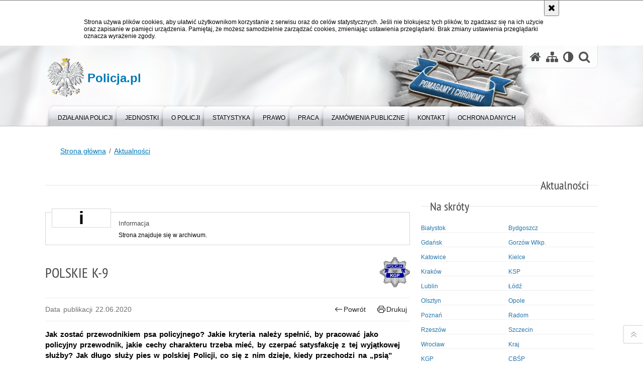

--- FILE ---
content_type: text/html; charset=UTF-8
request_url: https://policja.pl/pol/aktualnosci/190200,Polskie-K-9.html?sid=243263d83b8b7bc07f6cb8d07740ec9b
body_size: 14008
content:
<!doctype html>
<html lang="pl" data-page-type="">
  <head>
    <title>Polskie K-9 - Policja.pl - Portal polskiej Policji</title> 
    <meta charset="UTF-8"/>
        <meta name="description" content="Polskie K-9 - Aktualności -  Jak zostać przewodnikiem psa policyjnego? Jakie kryteria należy spełnić, by pracować jako policyjny przewodnik, jakie cechy charakteru trzeba mieć, by czerpać satysfakcję z tej wyjątkowej służby? Jak długo służy pies w polskiej Policji, co się z nim dzieje, kiedy przechodzi na „psią” emeryturę? Na te - i inne - pytania znajdziesz odpowiedź, oglądając materiał, który polska Policja przygotowała wspólnie z kanałem HISTORY. Pierwszy odcinek „Jak zostać przewodnikiem psa policyjnego” już dziś, 22 czerwca na profilach Facebook, Instagram, YouTube polskiej Policji i kanału HISTORY!"/>
            <meta name="keywords" content="policja, komenda główna policji, portal policji, wiadomości z policji"/>
        <meta name="robots" content="Index, Follow"/>
    <meta name="author" content="Polska Policja"/>
    <meta name="viewport" content="width=device-width, height=device-height, initial-scale=1.0" />
    <meta name="deklaracja-dostępności" content="https://policja.pl/pol/deklaracja-dostepnosci" />
    <meta property="og:site_name" content="Policja.pl" />
    <meta property="og:title" content="Polskie K-9" />
    <meta property="og:description" content="Jak zostać przewodnikiem psa policyjnego? Jakie kryteria należy spełnić, by pracować jako policyjny przewodnik, jakie cechy charakteru trzeba mieć, by czerpać satysfakcję z tej wyjątkowej służby? Jak długo służy pies w polskiej Policji, co się z nim dzieje, kiedy przechodzi na „psią” emeryturę? Na te - i inne - pytania znajdziesz odpowiedź, oglądając materiał, który polska Policja przygotowała wspólnie z kanałem HISTORY. Pierwszy odcinek „Jak zostać przewodnikiem psa policyjnego” już dziś, 22 czerwca na profilach Facebook, Instagram, YouTube polskiej Policji i kanału HISTORY!" />
    <meta property="og:type" content="article" />
    <meta property="og:image" content="https://policja.pl/dokumenty/zalaczniki/1/oryginal/1-344235.jpg" />
    <meta name="certumid" content="14873a7305035d"/>
    <meta name="google-site-verification" content="zjQ7Q8i1Fb06QOutZaE93qSYJVsx6x_lM-dQDLbC-1U" />
    <meta name="msvalidate.01" content="48739066222D6AFF216B6E9C84970B5B" />
        <link rel="alternate" type="application/rss+xml" title="Aktualności" href="/dokumenty/rss/1-rss-1.rss" />
    
    <link rel="shortcut icon" href="https://policja.pl/favicon.ico" />
    
    <link href="/img/forum/forum.css" type="text/css" rel="stylesheet" />
    <link href="/webfonts/awesome-4.7/css/font-awesome.min.css" type="text/css" rel="stylesheet" />
        <link href="/script/baguetteBox/baguetteBox.min.css" type="text/css" rel="stylesheet" />
    <link href="/script/mootools/vlaCalendar/styles/vlaCal-v2.11.css" type="text/css" media="screen" rel="stylesheet" />
    <link href="/script/mootools/galeria/media2015.css" type="text/css" rel="stylesheet" />
    
    <link href="/dokumenty/szablony/dynamic/1/1-35672.css?1766749206" type="text/css" rel="stylesheet" />
    <link href="/dokumenty/szablonyimg/1-ue_logo.css" type="text/css" rel="stylesheet" />
                <link href="/script/video/video-js/stable/video-js.min.css" rel="stylesheet" type="text/css" />
    
                                    <script src="/script/video/video-js/stable/video.min.js"></script>
<script src="/script/video/video-js/stable/lang/pl.js"></script>
<script src="/script/lite-youtube/lite-youtube.js" type="module"></script>    
                                <!-- <script src="/script/mootools/contentslider/sl-slider.min.js"></script> -->
            <script src="/dokumenty/szablony/dynamic/1/1-35671.js?v=0.430"></script>
    <script>
		window.addEvent('domready', function() { 
      		Ellipsis({
          		class: '.flexible strong',
          		lines: 2
        	});
      		if ($('tab_panel')) {
      			var tabPane = new TabPane('tab_panel');
      		};
      		var mooDropMenu = new dropMenu($('navmenu'));
      		if (document.URL.indexOf("141706,") != -1 || document.URL.indexOf("141704,") != -1) {
      			$$('h1#header-logo').addClass('ue_logo'); 
      		};

		});
	</script>
            <script>
    if(/MSIE \d|Trident.*rv:/.test(navigator.userAgent)) {
      var script = document.createElement('script');
      script.src = '/script/svgxuse/svgxuse.js';
      document.write(script.outerHTML);
      }
    </script>
    
    	
  </head>
  <body class="bg">
    
    
    
    <div id="menu-scroll"></div>
    
    <!-- WCAG opcje -->
    <ul class="nav">
      <li><a href="#menu">Przejdź do menu głównego</a></li>
      <li><a href="#wtxt">Przejdź do treści</a></li>
      <li><a href="#search" id="szukaj-button-wai" aria-controls="search">Przejdź do wyszukiwarki</a></li>
      <li><a href="/pol/mapa">Mapa strony</a></li>
    </ul>
    <!-- .WCAG opcje -->
  
    
    <div id="page">
      
      <!-- header -->
      <div id="header-wrapper">
        <header>
          <div class="inside">
            <h1 id="header-logo"><a href="/" title="Strona główna"><span></span><strong><span class="hide">Polskie K-9 - Aktualności - </span>Policja.pl</strong></a></h1>
            <!-- header opcje -->
            <div id="header-options">
              <ul>
                <li><a href="https://policja.pl" aria-label="Strona główna serwisu Policja.pl"><i class="fa fa-home"></i></a></li>
                <li><a href="/pol/mapa" aria-label="Mapa serwisu"><i class="fa fa-sitemap"></i></a></li>
                <li><a href="/pol/wai" aria-label="Wersja tekstowa"><i class="fa fa-adjust"></i></a></li>
                <!-- <li><a href="http://bip.kgp.policja.gov.pl/kgp/jezyk-migowy/23442,dok.html" aria-label="Informacje o alternatywnych metodach komunikowania się - język migowy"><i class="fa fa-deaf" aria-hidden="true"></i></a></li>
                <li><a href="https://info.policja.pl/ine/" title="O polskiej Policji - wersja angielska"><span class="flag-icon flag-icon-gb flag-icon-squared"></span></a></li> -->
                <li class="szukaj-buttton-init"><a href="#search" id="szukaj-button" aria-controls="search" aria-expanded="false"><i class="fa fa-search"></i><span class="sr-only">Otwórz wyszukiwarkę</span></a></li>
              </ul>
              
              <nav id="mobileMenu">
                <a href="#" id="mobileMenuBtn" role="button" aria-controls="menu" aria-expanded="false">
                  <span class="sr-only">Menu</span><i class="fa fa-reorder"></i>
                </a>
              </nav>
              
            </div>
            <!-- header opcje. -->
            
            <!-- search -->
            <div id="search" class="search" tabindex="-1" aria-activedescendant="search-header">
              <div class="search__row">
                <div class="search_col">
                  <h2 class="search__header">Wyszukiwarka</h2>
                  <button id="szukaj-button-close" class="search__delete_btn">
                    <i class="fa fa-times-circle-o"></i>
                    <span class="sr-only">Zamknij wyszukiwarkę</span>
                  </button>
                </div>
              </div>
              <div class="search__row">
                <div class="search_col">
                  <form action="/pol/szukaj" method="post" class="search__form">
                    <div class="search__fieldset">
                      <label for="szukajg" class="sr-only">szukaj</label>
                      <input type="text" id="szukajg" class="search__input" name="szukaj" placeholder="wpisz szukaną frazę" value="" />
                      <button type="submit" class="search__btn">
                        <span class="sr-only">Szukaj</span><i class="fa fa-search"></i>
                      </button>
                    </div>
                    <div class="clear"></div>
                    <div>
                      <p><a href="/pol/szukaj">Wyszukiwarka zaawansowana</a></p>
                    </div>
                  </form>
                  
                </div>
              </div>
            </div>
            <!-- search. -->
            
          </div>
          <!-- menu -->
          <nav id="menu" aria-label="Menu główne">
            <div class="inside">
              
<ul id="navmenu" class="mainmenu">
			<li><a href="/pol/dzialania-policji" target="_top" ><strong><span>Działania Policji</span></strong></a>
        					<ul class="submenu">
							        <li><a href="/pol/aktualnosci" target="_top" >Aktualności </a>
        				</li>
			        <li><a href="/pol/aktualnosci/wiadomosci-z-wojewodzt" target="_top" >Aktualności z województw </a>
        				</li>
			        <li><a href="/pol/dzialania-policji/archiwum-x" target="_top" >Archiwum X <span class="strz"></span></a>
        					<ul class="submenu">
							        <li><a href="/pol/dzialania-policji/archiwum-x/aktualnosci" target="_top" >Aktualności </a>
        				</li>
			        <li><a href="/pol/dzialania-policji/archiwum-x/nasze-sprawy" target="_top" >Nasze sprawy </a>
        				</li>
			        <li><a href="/pol/dzialania-policji/archiwum-x/archiwa-x-w-kraju" target="_top" >Archiwa X w kraju </a>
        				</li>
				</ul>		
				</li>
			        <li><a href="https://hit.policja.gov.pl/" target="_top" >Historia i tradycja </a>
        				</li>
			        <li><a href="https://policja.pl/lotnictwo" target="_top" >Lotnictwo Policji </a>
        				</li>
			        <li><a href="https://poszukiwani.policja.pl" target="_blank" >Poszukiwani </a>
        				</li>
			        <li><a href="/pol/dzialania-policji/przyszlosc-a-ty" target="_top" >Przyszłość a Ty </a>
        				</li>
			        <li><a href="/pol/dzialania-policji/ruch" target="_top" >Ruch drogowy <span class="strz"></span></a>
        					<ul class="submenu">
							        <li><a href="https://dlakierowcow.policja.pl/dk/wydarzenia" target="_top" >Wydarzenia </a>
        				</li>
			        <li><a href="https://dlakierowcow.policja.pl/dk/statystyka" target="_top" >Statystyka </a>
        				</li>
			        <li><a href="https://dlakierowcow.policja.pl/dk/profilaktyka" target="_top" >Profilaktyka </a>
        				</li>
			        <li><a href="https://dlakierowcow.policja.pl/dk/speed" target="_top" >Speed </a>
        				</li>
			        <li><a href="https://dlakierowcow.policja.pl/dk/inne-dzialania" target="_top" >Inne działania </a>
        				</li>
				</ul>		
				</li>
			        <li><a href="https://zaginieni.policja.pl" target="_blank" >Zaginieni </a>
        				</li>
				</ul>		
				</li>
			<li><a href="/pol/jednos" target="_top" ><strong><span>Jednostki</span></strong></a>
        					<ul class="submenu">
							        <li><a href="https://cbsp.policja.pl" target="_top" >Centralne Biuro Śledcze Policji </a>
        				</li>
			        <li><a href="https://policja.pl/pol/boa" target="_top" >Centralny Pododdział Kontrterrorystyczny Policji &quot;BOA&quot; </a>
        				</li>
			        <li><a href="https://clkp.policja.pl" target="_blank" >Centralne Laboratorium Kryminalistyczne Policji </a>
        				</li>
			        <li><a href="https://cbzc.policja.gov.pl" target="_top" >Centralne Biuro Zwalczania Cyberprzestępczości </a>
        				</li>
			        <li><a href="https://podlaska.policja.gov.pl" target="_blank" >KWP w Białymstoku </a>
        				</li>
			        <li><a href="https://kujawsko-pomorska.policja.gov.pl" target="_blank" >KWP w Bydgoszczy </a>
        				</li>
			        <li><a href="https://pomorska.policja.gov.pl" target="_blank" >KWP w Gdańsku </a>
        				</li>
			        <li><a href="https://lubuska.policja.gov.pl" target="_blank" >KWP w Gorzowie Wlkp. </a>
        				</li>
			        <li><a href="https://slaska.policja.gov.pl" target="_blank" >KWP w Katowicach </a>
        				</li>
			        <li><a href="https://swietokrzyska.policja.gov.pl" target="_blank" >KWP w Kielcach </a>
        				</li>
			        <li><a href="https://malopolska.policja.gov.pl" target="_blank" >KWP w Krakowie </a>
        				</li>
			        <li><a href="https://lubelska.policja.gov.pl" target="_blank" >KWP w Lublinie </a>
        				</li>
			        <li><a href="https://lodzka.policja.gov.pl" target="_blank" >KWP w Łodzi </a>
        				</li>
			        <li><a href="https://warminsko-mazurska.policja.gov.pl" target="_blank" >KWP w Olsztynie </a>
        				</li>
			        <li><a href="https://opolska.policja.gov.pl" target="_blank" >KWP w Opolu </a>
        				</li>
			        <li><a href="https://wielkopolska.policja.gov.pl" target="_blank" >KWP w Poznaniu </a>
        				</li>
			        <li><a href="https://mazowiecka.policja.gov.pl" target="_blank" >KWP zs. w Radomiu </a>
        				</li>
			        <li><a href="https://podkarpacka.policja.gov.pl" target="_blank" >KWP w Rzeszowie </a>
        				</li>
			        <li><a href="https://zachodniopomorska.policja.gov.pl" target="_blank" >KWP w Szczecinie </a>
        				</li>
			        <li><a href="https://dolnoslaska.policja.gov.pl" target="_blank" >KWP we Wrocławiu </a>
        				</li>
			        <li><a href="https://ksp.policja.gov.pl" target="_blank" >Komenda Stołeczna Policji </a>
        				</li>
			        <li><a href="https://akademiapolicji.edu.pl/" target="_blank" >Akademia Policji w Szczytnie </a>
        				</li>
			        <li><a href="http://csp.edu.pl" target="_blank" >Centrum Szkolenia Policji w Legionowie </a>
        				</li>
			        <li><a href="https://sppila.policja.gov.pl" target="_blank" >Szkoła Policji w Pile </a>
        				</li>
			        <li><a href="https://spslupsk.policja.gov.pl" target="_blank" >Szkoła Policji w Słupsku </a>
        				</li>
			        <li><a href="https://spkatowice.policja.gov.pl" target="_blank" >Szkoła Policji w Katowicach </a>
        				</li>
			        <li><a href="https://policja.pl/pol/bswp" target="_top" >Biuro Spraw Wewnętrznych Policji </a>
        				</li>
				</ul>		
				</li>
			<li><a href="/pol/o-policji" target="_top" ><strong><span>O Policji</span></strong></a>
        					<ul class="submenu">
							        <li><a href="/pol/o-policji/kierownictwo" target="_top" >Kierownictwo <span class="strz"></span></a>
        					<ul class="submenu">
							        <li><a href="https://info.policja.pl/inf/kierownictwo/komendanci" target="_top" >Komendanci </a>
        				</li>
			        <li><a href="https://info.policja.pl/inf/kierownictwo/komendanci-glowni-poli" target="_top" >Komendanci Główni Policji od 1990 roku </a>
        				</li>
				</ul>		
				</li>
			        <li><a href="/pol/o-policji/komenda-glowna-policji" target="_top" >Komenda Główna Policji <span class="strz"></span></a>
        					<ul class="submenu">
							        <li><a href="https://info.policja.pl/inf/komenda-glowna-policji/struktura-kgp" target="_top" aria-label="Struktura organizacyjna Komendy Głównej Policji">Struktura KGP </a>
        				</li>
			        <li><a href="https://info.policja.pl/inf/komenda-glowna-policji/zakres-dzialania" target="_top" aria-label="Zakres działania Komendy Głównej Policji">Zakres działania </a>
        				</li>
			        <li><a href="https://info.policja.pl/inf/komenda-glowna-policji/dostepnosc-kgp" target="_top" >Dostępność KGP </a>
        				</li>
				</ul>		
				</li>
			        <li><a href="/pol/o-policji/organizacja" target="_top" >Organizacja <span class="strz"></span></a>
        					<ul class="submenu">
							        <li><a href="https://info.policja.pl/inf/organizacja/stopnie-policyjne" target="_top" >Stopnie policyjne </a>
        				</li>
			        <li><a href="https://info.policja.pl/inf/organizacja/budzet-policji" target="_top" >Budżet Policji </a>
        				</li>
			        <li><a href="https://info.policja.pl/inf/organizacja/zarobki-policjantow" target="_top" >Zarobki policjantów </a>
        				</li>
			        <li><a href="https://info.policja.pl/inf/organizacja/stan-zatrudnienia" target="_top" >Stan zatrudnienia </a>
        				</li>
			        <li><a href="https://info.policja.pl/inf/organizacja/integracja-logistyczna" target="_top" >Integracja logistyczna </a>
        				</li>
			        <li><a href="https://info.policja.pl/inf/organizacja/program-standaryzacji" target="_top" >Program Standaryzacji Komend i Komisariatów Policji </a>
        				</li>
			        <li><a href="https://info.policja.pl/inf/organizacja/duszpasterstwo-policji" target="_top" >Duszpasterstwo Policji Kościoła Rzymskokatolickiego </a>
        				</li>
			        <li><a href="https://info.policja.pl/inf/organizacja/prawoslawne-duszpasters" target="_top" >Prawosławne Duszpasterstwo Policji </a>
        				</li>
			        <li><a href="https://policja.pl/rownosc-plci" target="_top" >Równość płci w Policji </a>
        				</li>
				</ul>		
				</li>
			        <li><a href="https://info.policja.pl/inf/historia/policja-w-iii-rp" target="_top" >Policja w III RP </a>
        				</li>
			        <li><a href="/pol/o-policji/historia" target="_top" >Historia <span class="strz"></span></a>
        					<ul class="submenu">
							        <li><a href="https://panstwowa.policja.pl/" target="_top" >Policja Państwowa </a>
        				</li>
			        <li><a href="https://info.policja.pl/inf/historia/ksiega-pamieci" target="_top" >Księga pamięci </a>
        				</li>
				</ul>		
				</li>
			        <li><a href="https://info.policja.pl/inf/wyposazenie" target="_top" >Wyposażenie </a>
        				</li>
			        <li><a href="https://info.policja.pl/inf/wspolpraca-miedzynarod" target="_top" >Współpraca międzynarodowa </a>
        				</li>
			        <li><a href="https://info.policja.pl/ine/" target="_top" >About Polish Police </a>
        				</li>
			        <li><a href="/pol/orkiestra-reprezentacyjna" target="_top" >Orkiestra Reprezentacyjna Policji </a>
        				</li>
				</ul>		
				</li>
			<li><a href="/pol/statystyka" target="_top" ><strong><span>Statystyka</span></strong></a>
        					<ul class="submenu">
							        <li><a href="https://statystyka.policja.pl/st/informacje" target="_top" >Informacje </a>
        				</li>
			        <li><a href="https://statystyka.policja.pl/st/przestepstwa-ogolem" target="_top" >Przestępstwa ogółem </a>
        				</li>
			        <li><a href="https://statystyka.policja.pl/st/wybrane-statystyki" target="_top" >Wybrane statystyki </a>
        				</li>
			        <li><a href="https://statystyka.policja.pl/st/kodeks-karny" target="_top" >Kodeks karny </a>
        				</li>
			        <li><a href="https://statystyka.policja.pl/st/ruch-drogowy" target="_top" >Ruch drogowy </a>
        				</li>
			        <li><a href="https://statystyka.policja.pl/st/raporty/roczne-raporty-statyst" target="_top" >Roczne raporty statystyczne </a>
        				</li>
			        <li><a href="https://statystyka.policja.pl/st/opinia-publiczna" target="_top" >Opinia publiczna </a>
        				</li>
				</ul>		
				</li>
			<li><a href="/pol/prawo" target="_top" ><strong><span>Prawo</span></strong></a>
        					<ul class="submenu">
							        <li><a href="https://kgp.bip.policja.gov.pl/kgp/dziennik-urzedowy-kgp" target="_top" >Dziennik Urzędowy KGP </a>
        				</li>
			        <li><a href="https://prawo.policja.pl/pr/wyroki" target="_top" >Wyroki sądowe </a>
        				</li>
			        <li><a href="/pol/prawo/uzyskaj-patronat" target="_top" >Uzyskaj patronat </a>
        				</li>
				</ul>		
				</li>
			<li><a href="/pol/praca" target="_top" ><strong><span>Praca</span></strong></a>
        					<ul class="submenu">
							        <li><a href="https://praca.policja.pl/pwp/informacje" target="_top" >Informacje </a>
        				</li>
			        <li><a href="https://praca.policja.pl/pwp/ogloszenia" target="_top" >Ogłoszenia </a>
        				</li>
			        <li><a href="https://praca.policja.pl/pwp/wyniki-postepowania-w-kgp" target="_top" >Wyniki postępowania </a>
        				</li>
			        <li><a href="https://praca.policja.pl" target="_top" >Rekrutacja </a>
        				</li>
				</ul>		
				</li>
			<li><a href="/pol/zamowienia-publiczne" target="_top" ><strong><span>Zamówienia publiczne</span></strong></a>
        					<ul class="submenu">
							        <li><a href="https://przetargi.policja.pl/zp/postepowania-o-zamowie" target="_top" >Postępowania o zamówienia publ. </a>
        				</li>
			        <li><a href="https://przetargi.policja.pl/zp/postepowania-podprogowe" target="_top" >Postępowania podprogowe </a>
        				</li>
			        <li><a href="https://platformazakupowa.pl/kgp" target="_blank" >Platforma zakupowa - postępowania archiwalne </a>
        				</li>
			        <li><a href="https://kgpolicja.ezamawiajacy.pl/" target="_blank" >e-Zamówienia </a>
        				</li>
			        <li><a href="https://przetargi.policja.pl/zp/ogloszenia/" target="_top" >Ogłoszenia </a>
        				</li>
			        <li><a href="https://przetargi.policja.pl/zp/archiwum-1" target="_top" >Archiwum </a>
        				</li>
				</ul>		
				</li>
			<li><a href="/pol/kontakt" target="_top" ><strong><span>Kontakt</span></strong></a>
        					<ul class="submenu">
							        <li><a href="/pol/kontakt/rzecznik" target="_top" >Rzecznik <span class="strz"></span></a>
        					<ul class="submenu">
							        <li><a href="/pol/kontakt/rzecznik/zespoly-prasowe-komend" target="_top" >Zespoły Prasowe Komend Wojewódzkich Policji </a>
        				</li>
				</ul>		
				</li>
			        <li><a href="/pol/kontakt/rzecznicy-prasowi-w-kgp" target="_top" >Rzecznicy Prasowi w KGP od 1990 roku </a>
        				</li>
			        <li><a href="/pol/kontakt/skargi-i-wnioski" target="_top" >Skargi i wnioski </a>
        				</li>
			        <li><a href="/pol/kontakt/petycje" target="_top" >Petycje </a>
        				</li>
			        <li><a href="/pol/kontakt/sprawy-weteranow" target="_top" >Sprawy weteranów </a>
        				</li>
				</ul>		
				</li>
			<li><a href="/pol/ochrona-danych" target="_top" ><strong><span>Ochrona danych</span></strong></a>
        				</li>
	</ul>
            </div>
          </nav>
          <!-- menu. -->
        </header>
      </div>
      <div class="clear"></div>
      <!--  header. -->
      
      <!--  content  -->
<div id="content" class="" data-type="article">
  
  <nav id="sciezka-navi" aria-label="Ścieżka okruszków"><ul id="sciezka-naviUl">
<li><a href="/pol/">Strona główna</a></li>

  <li><span></span><a href="/pol/aktualnosci">Aktualności</a></li>

</ul></nav>
  <div class="naglowekBig">
    <h2>Aktualności</h2> 
    <div id="text-size">
      <p>Rozmiar czcionki</p>
      <div class="button"><a href="#" class="a tips" id="resize12"><span></span>czcionka normalna</a></div>
      <div class="button"><a href="#" class="aa tips" id="resize14"><span></span>czcionka średnia</a></div>
      <div class="button"><a href="#" class="aaa tips" id="resize16"><span></span>czcionka duża</a></div>
    </div>
  </div>
  
  <!--  content-right  -->
  <div class="subRight">
    <a title="treść strony" id="wtxt"></a>
    <!--  box  -->
    <div class="box">
      




<div id="komunikat" role="alertdialog" aria-labelledby="dialog_label" aria-describedby="dialog_desc">
	<div class="element"></div>
	<div class="info">
		<h3 id="dialog_label">Informacja</h3>
		<div id="dialog_desc" class="content">
			Strona znajduje się w archiwum.
			
		</div>
		
	</div>
	<div class="clear"></div>
</div>
<article class="txt">
  <div class="head">
    <div class="head-title">
    <h2>Polskie K-9</h2>    <div class="right ikonka"><img src="/dokumenty/ikonki/6.png" alt="KGP" aria-hidden="true" /></div>    </div>
    <div id="drukuj">
      <span class="data">Data publikacji  22.06.2020</span>
      <div class="button"><a href="javascript:history.go(-1)" title="Powrót" class="wstecz"><span></span>Powrót</a></div>
      <div class="button"><a href="javascript:winopen('/pol/aktualnosci/190200,Polskie-K-9.print',700,600)" title="Drukuj" class="drukuj"><span></span>Drukuj</a></div>
    </div>
    <p class="intro"><strong>Jak zostać przewodnikiem psa policyjnego?  Jakie kryteria należy spełnić, by pracować jako policyjny przewodnik, jakie cechy charakteru trzeba mieć, by czerpać satysfakcję z tej wyjątkowej służby? Jak długo służy pies w polskiej Policji, co się z nim dzieje, kiedy przechodzi na „psią” emeryturę?  Na te - i inne - pytania znajdziesz odpowiedź, oglądając materiał, który polska Policja przygotowała wspólnie z kanałem HISTORY. Pierwszy odcinek „Jak zostać przewodnikiem psa policyjnego” już dziś, 22 czerwca na profilach Facebook, Instagram, YouTube polskiej Policji i kanału HISTORY!</strong></p>  </div> 
  <p>Pierwszy odcinek został zrealizowany w Siedlcach we współpracy z Komendą Wojewódzką Policji z siedzibą w Radomiu oraz z udziałem Wydziału Promocji Biura Komunikacji Społecznej Komendy Głównej Policji. O łączeniu służby z pasją, o miłości do zwierząt, o wyzwaniach, które stawia przed policjantami ta wyjątkowa służba, o silnej więzi między psem a jego przewodnikiem opowiadają <abbr title="młodszy">mł.</abbr> <abbr title="aspirant">asp.</abbr> Edyta Sułkowska z Wydziału Prewencji Komendy Wojewódzkiej Policji z siedzibą w Radomiu, <abbr title="młodszy">mł.</abbr> <abbr title="aspirant">asp.</abbr> Mariusz Misiak,&nbsp; <abbr title="młodszy">mł.</abbr> <abbr title="aspirant">asp.</abbr> Grzegorz Kozłowski, <abbr title="sierżant">sierż.</abbr> <abbr title="sztabowy">szt.</abbr> Paweł Majczyna z Komendy Miejskiej Policji w Siedlcach oraz <abbr title="sierżant">sierż.</abbr> Grzegorz Kowalewski z Komendy Powiatowej Policji w Ciechanowie.</p>

<p>Ten niezwykły projekt filmowy odsłoni widzom kulisy pracy policyjnego przewodnika psa służbowego, pozwoli odkryć tajemnice związane z tą wyjątkową służbą. Kolejny odcinek z cyklu już za tydzień. Śledź na bieżąco nasze profile w mediach społecznościowych. Więcej o pracy policyjnych psów i ich przewodników dowiesz się również z najnowszego programu „Najlepszy pies w Policji” emitowanego w każdy wtorek o 22 na kanale <span lang="en_gb">HISTORY</span>.</p>

<p>(Biuro Komunikacji Społecznej KGP)</p>
        			
<section class="margin_y20 clear">
  
    
  <p class="sr-only">Opis filmu: Polskie K-9</p>  
  <video id="player1" class="video-js vjs-16-9 placeholder vjs-big-play-centered" data-setup='{ "language": "pl", "controls": true, "autoplay": false, "preload": "auto", "poster": "/dokumenty/zalaczniki/1/1-344360_g.jpg" }' >
    <source src="/dokumenty/zalaczniki/1/1-344360.mp4" type='video/mp4' />
    <track kind="subtitles" src="/dokumenty/zalaczniki/1/1-344360.vtt" srclang="pl" label="Polski" />	<p class="vjs-no-js">Aby obejrzeć film włącz obsługę JavaScript w swojej przelądarce.</p>
  </video>
  <script>videojs("player1");</script> 
  
  <p><i class="fa fa-file-video-o" aria-hidden="true"></i> <a href="/dokumenty/zalaczniki/1/1-344360.mp4" download>Pobierz plik</a> (format mp4 - rozmiar 46.22 MB)</p>
  
</section>

	      <section class="pad_y10"></section>
  <div class="clear"></div>
</article>

<aside id="opcje-strony">
  
  <div class="ocena">
	<script src="/script/mootools/rating/ratings.js"></script>
	<script>
		window.addEvent('domready', function() {
			var rating = new RabidRatings({url:'/pol/ocen/190200t1,dok.html'});
		});
	</script>
	<div id="rabidRating-190200-4.8_5" class="rabidRating">
		<div class="wrapper"><span class="ratingFill" style="width:95%;"><span class="ratingStars"> </span></span></div>
		<div id="rabidRating-190200-description" class="ratingText" aria-hidden="true">Ocena: 4.8/5 (20)</div>
	</div>
</div>
  
  <div class="social-share">
    <ul>
      <li>
        <a href="https://www.facebook.com/sharer/sharer.php?u=https://policja.pl/pol/aktualnosci/190200,Polskie-K-9.html"
        	type="button"
        	role="button"
        	class="facebook" 
        	aria-hidden="true" 
        	tabindex="-1" 	
        	aria-label="Facebook">
          	<svg role="img" viewBox="0 0 24 24" xmlns="http://www.w3.org/2000/svg"><path d="M24 12.073c0-6.627-5.373-12-12-12s-12 5.373-12 12c0 5.99 4.388 10.954 10.125 11.854v-8.385H7.078v-3.47h3.047V9.43c0-3.007 1.792-4.669 4.533-4.669 1.312 0 2.686.235 2.686.235v2.953H15.83c-1.491 0-1.956.925-1.956 1.874v2.25h3.328l-.532 3.47h-2.796v8.385C19.612 23.027 24 18.062 24 12.073z"/></svg>
              Udostępnij
        </a>
      </li>
      <li>
        <a href="https://twitter.com/intent/tweet?text=Polskie K-9&amp;url=https://policja.pl/pol/aktualnosci/190200,Polskie-K-9.html" 
        	type="button"
        	role="button"        
        	class="twitter" 
        	aria-hidden="true" tabindex="-1" 
        	aria-label="Opublikuj na portalu X">
              <svg aria-hidden="true" focusable="false" xmlns="http://www.w3.org/2000/svg" viewBox="0 0 24 24" width="24" height="24"><title>Twitter</title>
  <path d="m.058.768 9.266 12.39L0 23.231h2.099l8.163-8.819 6.596 8.82H24l-9.788-13.087 8.68-9.377h-2.1l-7.517 8.123L7.2.768zm3.087 1.546h3.28l14.488 19.371h-3.28z"/>
</svg>              Udostępnij        </a>
      </li>
    </ul>
  </div>
  
      <div class="tagi"><a href="/pol/tagi/1536,psy-w-Policji.html">psy w Policji</a>, <a href="/pol/tagi/21476,k-9.html">k-9</a></div>
      <div class="buttony"> </div>
  <!--  -->
</aside>


      <div class="clear"></div>
    </div>
    <!--  box.  -->
    
  </div>
  <!--  content-right.  -->
  
  <!--  content-left  -->
  <nav id="mobileDodatkowe">
    <a href="#" id="mobileDodatkoweBtn" class="button" role="button" aria-controls="mobileDodatkoweContent" aria-expanded="false">↓ Pokaż informacje dodatkowe ↓</a>  </nav>
  <aside class="subLeft" id="mobileDodatkoweContent">
    <div class="naglowek1"><h2>Na skróty</h2></div>
        <div class="okno">
      <ul id="stations">
        <li class="twoRows"><a href="/pol/aktualnosci?ida[4]=2">Białystok</a></li>
        <li class="twoRows lastInRow"><a href="/pol/aktualnosci?ida[4]=6">Bydgoszcz</a></li>
        <li class="twoRows"><a href="/pol/aktualnosci?ida[4]=15">Gdańsk</a></li>
        <li class="twoRows lastInRow"><a href="/pol/aktualnosci?ida[4]=21">Gorzów Wlkp.</a></li>
        <li class="twoRows"><a href="/pol/aktualnosci?ida[4]=23">Katowice</a></li>
        <li class="twoRows lastInRow"><a href="/pol/aktualnosci?ida[4]=46">Kielce</a></li>
        <li class="twoRows"><a href="/pol/aktualnosci?ida[4]=52">Kraków</a></li>
        <li class="twoRows lastInRow"><a href="/pol/aktualnosci?ida[4]=55">KSP</a></li>
        <li class="twoRows"><a href="/pol/aktualnosci?ida[4]=66">Lublin</a></li>
        <li class="twoRows lastInRow"><a href="/pol/aktualnosci?ida[4]=112">Łódź</a></li>
        <li class="twoRows"><a href="/pol/aktualnosci?ida[4]=72">Olsztyn</a></li>
        <li class="twoRows lastInRow"><a href="/pol/aktualnosci?ida[4]=76">Opole</a></li>
        <li class="twoRows"><a href="/pol/aktualnosci?ida[4]=81">Poznań</a></li>
        <li class="twoRows lastInRow"><a href="/pol/aktualnosci?ida[4]=85">Radom</a></li>
        <li class="twoRows"><a href="/pol/aktualnosci?ida[4]=90">Rzeszów</a></li>
        <li class="twoRows lastInRow"><a href="/pol/aktualnosci?ida[4]=93">Szczecin</a></li>
        <li class="twoRows"><a href="/pol/aktualnosci?ida[4]=105">Wrocław</a></li>
        <li class="twoRows lastInRow"><a href="/pol/aktualnosci?ida[4]=122">Kraj</a></li>
        <li class="twoRows"><a href="/pol/aktualnosci?ida[4]=28">KGP</a></li>
        <li class="twoRows lastInRow"><a href="/pol/aktualnosci?ida[4]=7">CBŚP</a></li>
        <li class="twoRows"><a href="/pol/aktualnosci/?ida%5B4%5D=3214">CBZC</a></li>
        <li class="twoRows lastInRow"><a href="/pol/aktualnosci?ida[4]=14">EUROPOL</a></li>
        <li class="twoRows"><a href="/pol/aktualnosci?ida[4]=80">Gazeta Policyjna</a></li>
        <li class="twoRows lastInRow"><a href="/pol/aktualnosci?ida[4]=97">WSPol Szczytno</a></li>
        <li class="twoRows"><a href="/pol/aktualnosci?ida[4]=11">CSP Legionowo</a></li>
        <li class="twoRows lastInRow"><a href="/pol/aktualnosci?ida[4]=79">SP Piła</a></li>
        <li class="twoRows"><a href="/pol/aktualnosci?ida[4]=92">SP Słupsk</a></li>
      </ul>
    </div>    
    <div class="clear">&nbsp;</div>
    
    <div class="box_spec1">
    <div class="naglowek1"><h2>Kategorie</h2></div>
        <div class="okno"> 
          <ul id="category">
            <li><a href="/pol/aktualnosci?ida[6]=2070">Ataki na policjantów</a></li>
            <li><a href="/pol/aktualnosci?ida[6]=2071">Bójki i pobicia</a></li>
            <li><a href="/pol/aktualnosci?ida[6]=2072">Broń i amunicja</a></li>					
			<li><a href="/pol/aktualnosci?ida[6]=2073">Centralne Biuro Śledcze Policji</a></li>					
			<li><a href="/pol/aktualnosci?ida[6]=2074">Dzieła sztuki</a></li>					
			<li><a href="/pol/aktualnosci?ida[6]=2075">Fałszerstwa</a></li>					
			<li><a href="/pol/aktualnosci?ida[6]=2076">Fałszywe alarmy</a></li>									
			<li><a href="/pol/aktualnosci?ida[6]=2078">Handel ludźmi</a></li>				
			<li><a href="/pol/aktualnosci?ida[6]=2079">Jakość i zarządzanie</a></li>					
			<li><a href="/pol/aktualnosci?ida[6]=2080">Kadry</a></li>					
			<li><a href="/pol/aktualnosci?ida[6]=2081">Kobiety w Policji</a></li>				
			<li><a href="/pol/aktualnosci?ida[6]=2082">Korupcja</a></li>				
			<li><a href="/pol/aktualnosci?ida[6]=2083">Kradzież</a></li>				
			<li><a href="/pol/aktualnosci?ida[6]=2084">Kradzieże z włamaniem</a></li>				
			<li><a href="/pol/aktualnosci?ida[6]=2085">Kultura</a></li>					
			<li><a href="/pol/aktualnosci?ida[6]=2086">Logistyka, wyposażenie</a></li>					
			<li><a href="/pol/aktualnosci?ida[6]=2087">Materiały wybuchowe</a></li>					
			<li><a href="/pol/aktualnosci?ida[6]=2088">Nagrodzeni policjanci</a></li>					
			<li><a href="/pol/aktualnosci?ida[6]=2089">Napady na banki</a></li>				
			<li><a href="/pol/aktualnosci?ida[6]=2090">Napady na taksówkarzy</a></li>					
			<li><a href="/pol/aktualnosci?ida[6]=2091">Napady na tiry</a></li>				
			<li><a href="/pol/aktualnosci?ida[6]=2092">Nielegalny handel farmaceutykami</a></li>					
			<li><a href="/pol/aktualnosci?ida[6]=2093">Nietrzeźwi kierujący</a></li>					
			<li><a href="/pol/aktualnosci?ida[6]=2094">Nietrzeźwi opiekunowie</a></li>					
			<li><a href="/pol/aktualnosci?ida[6]=2095">Nietrzeźwi pracownicy</a></li>					
			<li><a href="/pol/aktualnosci?ida[6]=2096">Niszczenie mienia</a></li>					
			<li><a href="/pol/aktualnosci?ida[6]=2097">Nowoczesne technologie w pracy Policji</a></li>					
			<li><a href="/pol/aktualnosci?ida[6]=2098">Odpowiedzialność majątkowa Policji</a></li>					
			<li><a href="/pol/aktualnosci?ida[6]=2099">Ofiarni i odważni</a></li>					
			<li><a href="/pol/aktualnosci?ida[6]=2100">Opinia publiczna</a></li>					
			<li><a href="/pol/aktualnosci?ida[6]=2101">Oszustwa</a></li>					
			<li><a href="/pol/aktualnosci?ida[6]=2102">Pedofilia, pornografia dziecięca</a></li>					
			<li><a href="/pol/aktualnosci?ida[6]=2103">Piractwo przemysłowe</a></li>					
			<li><a href="/pol/aktualnosci?ida[6]=2104">Podrabianie znaków towarowych</a></li>					
			<li><a href="/pol/aktualnosci?ida[6]=2105">Pogryzienia przez psy</a></li>					
			<li><a href="/pol/aktualnosci?ida[6]=2106">Polemiki i sprostowania</a></li>					
			<li><a href="/pol/aktualnosci?ida[6]=2107">Policja inaczej</a></li>
            <li><a href="/pol/aktualnosci?ida[6]=2077">Policjant z pasją</a></li>	
			<li><a href="/pol/aktualnosci?ida[6]=2108">Porwania</a></li>					
			<li><a href="/pol/aktualnosci?ida[6]=2109">Pożary i podpalenia</a></li>					
			<li><a href="/pol/aktualnosci?ida[6]=2110">Pranie brudnych pieniędzy</a></li>					
			<li><a href="/pol/aktualnosci?ida[6]=2111">Prawa człowieka</a></li>					
			<li><a href="/pol/aktualnosci?ida[6]=2112">Profanacje, zbeszczeszczania</a></li>					
			<li><a href="/pol/aktualnosci?ida[6]=2113">Profilaktyka</a></li>					
			<li><a href="/pol/aktualnosci?ida[6]=2114">Przemoc domowa</a></li>					
			<li><a href="/pol/aktualnosci?ida[6]=2115">Przemoc w szkole</a></li>					
			<li><a href="/pol/aktualnosci?ida[6]=2116">Przemyt</a></li>					
			<li><a href="/pol/aktualnosci?ida[6]=2117">Przestępczość alkoholowa</a></li>					
			<li><a href="/pol/aktualnosci?ida[6]=2118">Przestępczość bankowa i kredytowa</a></li>					
			<li><a href="/pol/aktualnosci?ida[6]=2119">Przestępczość cudzoziemców</a></li>					
			<li><a href="/pol/aktualnosci?ida[6]=2120">Przestępczość farmaceutyczna</a></li>					
			<li><a href="/pol/aktualnosci?ida[6]=2121">Przestępczość gospodarcza</a></li>					
			<li><a href="/pol/aktualnosci?ida[6]=2122">Przestępczość internetowa</a></li>					
			<li><a href="/pol/aktualnosci?ida[6]=2123">Przestępczość komputerowa</a></li>				
			<li><a href="/pol/aktualnosci?ida[6]=2124">Przestępczość kryminalna</a></li>				
			<li><a href="/pol/aktualnosci?ida[6]=2125">Przestępczość międzynarodowa</a></li>				
			<li><a href="/pol/aktualnosci?ida[6]=2126">Przestępczość narkotykowa</a></li>				
			<li><a href="/pol/aktualnosci?ida[6]=2127">Przestępczość nieletnich</a></li>					
			<li><a href="/pol/aktualnosci?ida[6]=2128">Przestępczość paliwowa</a></li>					
			<li><a href="/pol/aktualnosci?ida[6]=2129">Przestępczość przeciwko porządkowi publicznemu</a></li>					
			<li><a href="/pol/aktualnosci?ida[6]=2130">Przestępczość przeciwko prawom autorskim</a></li>					
			<li><a href="/pol/aktualnosci?ida[6]=2131">Przestępczość przeciwko środowisku</a></li>					
			<li><a href="/pol/aktualnosci?ida[6]=2132">Przestępczość przeciwko zwierzętom</a></li>					
			<li><a href="/pol/aktualnosci?ida[6]=2133">Przestępczość przeciwko życiu</a></li>					
			<li><a href="/pol/aktualnosci?ida[6]=2134">Przestępczość samochodowa</a></li>					
			<li><a href="/pol/aktualnosci?ida[6]=2135">Przestępczość seksualna</a></li>					
			<li><a href="/pol/aktualnosci?ida[6]=2136">Przestępczość ubezpieczeniowa</a></li>					
			<li><a href="/pol/aktualnosci?ida[6]=2137">Przewinienia w Policji</a></li>					
			<li><a href="/pol/aktualnosci?ida[6]=2138">Pseudokibice</a></li>					
			<li><a href="/pol/aktualnosci?ida[6]=2139">Rozboje</a></li>					
			<li><a href="/pol/aktualnosci?ida[6]=2140">Ruch Drogowy</a></li>					
			<li><a href="/pol/aktualnosci?ida[6]=2141">Samobójstwa</a></li>					
			<li><a href="/pol/aktualnosci?ida[6]=2142">Sport</a></li>					
			<li><a href="/pol/aktualnosci?ida[6]=2143">Stalking</a></li>					
			<li><a href="/pol/aktualnosci?ida[6]=2144">Statystyka</a></li>					
			<li><a href="/pol/aktualnosci?ida[6]=2145">Szkolenia i ćwiczenia</a></li>					
			<li><a href="/pol/aktualnosci?ida[6]=2146">Terroryzm</a></li>					
			<li><a href="/pol/aktualnosci?ida[6]=2147">Unia Europejska</a></li>					
			<li><a href="/pol/aktualnosci?ida[6]=2148">Uprowadzenia</a></li>					
			<li><a href="/pol/aktualnosci?ida[6]=2149">Uroczystości</a></li>					
			<li><a href="/pol/aktualnosci?ida[6]=2150">Utonięcia</a></li>					
			<li><a href="/pol/aktualnosci?ida[6]=2151">Współpraca międzynarodowa</a></li>					
			<li><a href="/pol/aktualnosci?ida[6]=2152">Współpraca Policji z innymi podmiotami</a></li>					
			<li><a href="/pol/aktualnosci?ida[6]=2153">Wykroczenia</a></li>					
			<li><a href="/pol/aktualnosci?ida[6]=2154">Wypadki z udziałem dzieci</a></li>					
			<li><a href="/pol/aktualnosci?ida[6]=2155">Zabezpieczenie imprez masowych</a></li>					
			<li><a href="/pol/aktualnosci?ida[6]=2156">Zabójstwa</a></li>					
			<li><a href="/pol/aktualnosci?ida[6]=2157">Zaginięcia i poszukiwania</a></li>					
			<li><a href="/pol/aktualnosci?ida[6]=2158">Zatrzymania poszukiwanych</a></li>					
			<li><a href="/pol/aktualnosci?ida[6]=2159">Zbrodnie sprzed lat</a></li>
			<li><a href="/pol/aktualnosci?ida[6]=2160">Zgwałcenia</a></li>
			<li><a href="/pol/aktualnosci?ida[6]=2161">Zorganizowane grupy przestępcze</a></li>
          </ul>
        </div>
      </div>
    <div class="clear">&nbsp;</div>	

    <!-- moje skroty -->
<div class="box_spec1">
	<div class="naglowek"><h2>Moje strony</h2></div>
	<div id="moje-strony">
		<ul>
		<li><a href="/">Strona główna</a></li>
		<li><a href="/pol/mapa">Mapa serwisu</a></li>
		
		</ul>
		<form method="post" action="">
		<input type="hidden" name="skroty" value="1"/>
		<input type="submit" name="dodajskrot" value="Dodaj"/>
		</form>
	</div>
</div>
<!-- moje skroty. --> 
    
    
    <div class="clear"></div>
  </aside>
  <!--  content-left.  -->
  
  <div class="clear"></div>
  
</div>
<!--  content. -->      
      <!-- footer -->
      <footer>
        <div id="footer-top">
          <div class="footer-content">
            <!-- footmap  -->
            <div id="fsitemap">
              <h2>Mapa serwisu</h2>
              <nav id="fsitemap-map">
                <ul>
                  <li><a href="https://policja.pl/pol/aktualnosci" target="_top">Działania Policji</a>
                    <ul>
                      <li><a href="https://policja.pl/pol/aktualnosci" target=" _top">Aktualności</a></li>
                      <li><a href="https://policja.pl/pol/aktualnosci/wiadomosci-z-wojewodzt" target=" _top">Aktualności z województw</a></li>
                      <li><a href="https://policja.pl/pol/dzialania-policji/archiwum-x" target="_top">Archiwum X</a></li>
                      <li><a href="https://dlakierowcow.policja.pl" target="_top" title="Link prowadzi do portalu Dla kierowców">Ruch drogowy</a></li>
                      <li><a href="https://poszukiwani.policja.gov.pl" target="_top" title="Link prowadzi do portalu Poszukiwani">Poszukiwani</a></li>
                      <li><a href="https://zaginieni.policja.gov.pl" target="_top" title="Link prowadzi do portalu Zaginieni">Zaginieni</a></li>
                      <li><a href="https://policja.pl/lotnictwo" target="_top">Lotnictwo Policji </a></li>
                      <li><a href="https://policja.pl/pol/dzialania-policji/polemiki-i-sprostowani" target="_top">Polemiki i sprostowania</a></li>                     
                    </ul>
                  </li>
                  <li><a href="https://info.policja.pl" target=" _top" title="Link prowadzi do portalu O Policji">O Policji</a>
                    <ul>
                      <!--
                      <li><a href="https://policja.maps.arcgis.com/apps/webappviewer/index.html?id=a03c3b6e98f44a278b0f884e3523ad58" target="_blank" title="Link prowadzi do portalu zewnętrznego.">Interaktywna Mapa Posterunków Policji</a></li>
                      -->
                      <li><a href="https://info.policja.pl/inf/jednostki" target="_top" title="Link prowadzi do portalu O Policji">Jednostki</a></li>
                      <li><a href="https://info.policja.pl/inf/kierownictwo" target="_top" title="Link prowadzi do portalu O Policji">Kierownictwo</a></li>
                      <li><a href="https://info.policja.pl/inf/komenda-glowna-policji" target="_top" title="Link prowadzi do portalu O Policji">Komenda Główna Policji</a></li>
                      <li><a href="https://info.policja.pl/inf/organizacja" target="_top" title="Link prowadzi do portalu O Policji">Organizacja</a></li>
                      <li><a href="https://info.policja.pl/inf/historia/policja-w-iii-rp" target="_top" title="Link prowadzi do portalu O Policji">Policja w III RP</a></li>
                      <li><a href="https://info.policja.pl/inf/historia" target="_top" title="Link prowadzi do portalu O Policji">Historia</a></li>
                      <li><a href="https://info.policja.pl/inf/sprzet" target="_top" title="Link prowadzi do portalu O Policji">Sprzęt</a></li>
                      <li><a href="https://info.policja.pl/inf/sprzet/umundurowanie" target="_top" title="Link prowadzi do portalu O Policji">Umundurowanie</a></li>
                      <li><a href="https://info.policja.pl/inf/wspolpraca-miedzynarod" target="_top" title="Link prowadzi do portalu O Policji">Współpraca międzynarodowa</a></li>
                      <li><a href="https://info.policja.pl/inf/organizacja/duszpasterstwo-policji" target="_top" title="Link prowadzi do portalu O Policji">Duszpasterstwo Policji Kościoła Rzymskokatolickiego</a></li>
                      <li><a href="https://info.policja.pl/inf/organizacja/prawoslawne-duszpasters" target="_top" title="Link prowadzi do portalu O Policji">Prawosławne Duszpasterstwo Policji</a></li>
                    </ul>
                  </li>
                  <li><a href="https://statystyka.policja.pl" target=" _top" title="Link prowadzi do portalu Statystyka">Statystyka</a>
                    <ul>
                      <li><a href="https://statystyka.policja.pl/st/informacje" target="_top" title="Link prowadzi do portalu Statystyka">Informacje</a></li>
                      <li><a href="https://statystyka.policja.pl/st/ogolne-statystyki" target="_top" title="Link prowadzi do portalu Statystyka">Ogólne statystyki</a></li>
                      <li><a href="https://statystyka.policja.pl/st/wybrane-statystyki" target="_top" title="Link prowadzi do portalu Statystyka">Wybrane statystyki</a></li>
                      <li><a href="https://statystyka.policja.pl/st/kodeks-karny" target="_top" title="Link prowadzi do portalu Statystyka">Kodeks karny</a></li>
                      <li><a href="https://statystyka.policja.pl/st/ruch-drogowy" target="_top" title="Link prowadzi do portalu Statystyka">Ruch drogowy</a></li>
                      <li><a href="https://statystyka.policja.pl/st/raporty/" target="_top" title="Link prowadzi do portalu Statystyka">Raporty</a></li>
                      <li><a href="https://statystyka.policja.pl/st/opinia-publiczna" target="_top" title="Link prowadzi do portalu Statystyka">Opinia publiczna</a></li>
                    </ul>
                  </li>
                  <li><a href="https://prawo.policja.pl" target="_top" title="Link prowadzi do portalu Prawo">Prawo</a>
                    <ul>
                      <li><a href="http://bip.kgp.policja.gov.pl/kgp/dziennik-urzedowy-kgp" target="_top" title="Link prowadzi do Biuletynu Informacji Publicznej KGP">Dziennik Urzędowy KGP</a></li>
                      <li><a href="https://prawo.policja.pl/pr/wyroki" target="_top" title="Link prowadzi do portalu Prawo">Wyroki sądowe</a></li>
                    </ul>
                  </li>
                  <li><a href="https://praca.policja.pl/" target="_top" title="Link prowadzi do portalu Praca w Policji">Praca w Policji</a>
                    <ul>
                      <li><a href="https://praca.policja.pl/" target=" _top" title="Link prowadzi do portalu Praca w Policji">Praca w Policji</a></li>
                      <li><a href="https://praca.policja.pl/pwp/informacje" target="_top" title="Link prowadzi do portalu Praca w Policji">Informacje</a></li>
                      <li><a href="https://praca.policja.pl/pwp/ogloszenia" target="_top" title="Link prowadzi do portalu Praca w Policji">Ogłoszenia</a></li>
                      <li><a href="https://praca.policja.pl/pwp/listy-rankingowe/" target="_top" title="Link prowadzi do portalu Praca w Policji">Listy rankingowe</a></li>
                      <li><a href="https://praca.policja.pl/pwp/rekrutacja/" target="_top" title="Link prowadzi do portalu Praca w Policji">Rekrutacja</a></li>
                    </ul>
                  </li>
                  <li><a href="https://przetargi.policja.pl" target="_top" title="Link prowadzi do portalu Zamówień Publicznych KGP">Zamówienia publiczne</a>
                    <ul>
                      <li><a href="https://przetargi.policja.pl/zp/postepowania-o-zamowie" target="_top" title="Link prowadzi do portalu Zamówień Publicznych KGP">Postępowania o zamówienia</a></li>
                      <li><a href="https://przetargi.policja.pl/zp/postepowania-podprogowe" target="_top" title="Link prowadzi do portalu Zamówień Publicznych KGP">Postępowania podprogowe</a></li>
                      <li><a href="https://przetargi.policja.pl/zp/archiwum-1" target="_top" title="Link prowadzi do portalu Zamówień Publicznych KGP">Archiwum</a></li>
                    </ul>
                  </li>
                  <li><a href="https://policja.pl/pol/kontakt" target="_top">Kontakt</a>
                    <ul>
                      <li><a href="https://policja.pl/pol/kontakt/rzecznik" target="_top">Rzecznik</a></li>
                      <li><a href="https://policja.pl/pol/kontakt/skargi-i-wnioski" target="_top">Skargi i wnioski</a></li>
                      <li><a href="https://policja.pl/pol/kontakt/sprawy-weteranow" target="_top">Sprawy weteranów</a></li>
                    </ul>
                  </li>
                </ul>
              </nav>
            </div>
            <!-- footmap  .-->
          </div>
        </div>
        <div id="footer-bottom">
          <div class="footer-content">
            <ul>
              <li style="width:190px;">
                <h2>Policja <span lang="en">online</span></h2>
                <ul id="social">
                  <li><a href="/pol/rss" class="rss" title="RSS">Kanał RSS</a></li>
                  <li><a href="http://www.youtube.com/user/PolicjaPL" target="_blank" class="yt">Odwiedź nas na <span lang="en">YouTube</span></a></li>
                  <li><a href="https://www.facebook.com/PolicjaPL" target="_blank" class="fb">Odwiedź nas na <span lang="en">Facebook</span></a></li>
                  <li><a href="https://www.instagram.com/policja_kgp/" target="_blank" class="in">Odwiedź nas na <span lang="en">Instagram</span></a></li>
                  <li><a href="https://www.threads.net/@policja_kgp" target="_blank" class="th">Odwiedź nas na <span lang="en">Threads</span></a></li>
                  <li><a href="https://x.com/PolskaPolicja" target="_blank" class="tw">Odwiedź nas na <span lang="en">Twitter</span></a></li>
                  <li><a href="https://www.tiktok.com/@polskapolicja" target="_blank" class="tt">Odwiedź nas na <span lang="en">TikTok</span></a></li>
                  <li><a href="https://open.spotify.com/show/4JPHHlOhvQharGQMjVqB87" target="_blank" class="sp">Odwiedź nas na <span lang="en">Spotify</span></a></li>
                </ul>
              </li>
              <li style="width:auto;">
                <h2>Biuletyn Informacji Publicznej</h2>
                <span class="bip"></span>
                <a href="https://kgp.bip.policja.gov.pl" target="_blank">BIP KGP</a>
              </li>
              <li style="width:auto;">
                <h2>Redakcja serwisu</h2>
                <a href="javascript:void(location.href='mailto:'+String.fromCharCode(112,111,114,116,97,108,64,112,111,108,105,99,106,97,46,103,111,118,46,112,108))">Kontakt z redakcją</a>
              </li>
              <li style="width:auto;">
                <h2>Dostępność</h2>
                <a href="https://policja.pl/pol/deklaracja-dostepnosci">Deklaracja dostępności</a>
                <!--<br/>
                <a href="https://info.policja.pl/inf/komenda-glowna-policji/dostepnosc-kgp">Dostępność KGP</a>-->
              </li>
              <li style="width:auto;">
                <h2>Nota prawna</h2>
                Chcesz wykorzystać materiał<br/>z serwisu Policja.pl.<br/>
                <a href="https://policja.pl/pol/wolnytekst/46616,dok.html">Zapoznaj się z zasadami</a><br/>
                <a href="https://policja.pl/pol/wolnytekst/59485,dok.html">Polityka prywatności</a>
              </li>
              <li style="width:auto;">
                <h2>Inne wersje portalu</h2>
                <a href="/pol/wai" class="wai"><span>Wersja tekstowa</span></a><br/>
                <a href="https://info.policja.pl/ine/"><span lang="en">About Polish Police</span></a><br/>
			</li>
            </ul>
            <div class="clear"></div>
          </div>
        </div>
      </footer>
      <!-- footer .-->
     
    </div>
    
    <!-- GoToTop  -->
  	<div id="back-to-top"><a href="#page"><span></span><span class="sr-only">Powrót na górę strony</span></a></div>
  	<!-- GoToTop  .-->
    
    <div class="social-fbar">
      <ul>
        <li>
          <a href="https://www.facebook.com/PolicjaPL" class="facebook tips" aria-hidden="true" tabindex="-1" title="Facebook">
            <svg aria-hidden="true" focusable="false" xmlns="http://www.w3.org/2000/svg" viewBox="0 0 24 24" width="24" height="24"><title>Facebook</title><path d="M24 12.073c0-6.627-5.373-12-12-12s-12 5.373-12 12c0 5.99 4.388 10.954 10.125 11.854v-8.385H7.078v-3.47h3.047V9.43c0-3.007 1.792-4.669 4.533-4.669 1.312 0 2.686.235 2.686.235v2.953H15.83c-1.491 0-1.956.925-1.956 1.874v2.25h3.328l-.532 3.47h-2.796v8.385C19.612 23.027 24 18.062 24 12.073z"/></svg>          </a>
        </li>
        <li>
          <a href="https://www.instagram.com/policja_kgp" class="instagram tips" aria-hidden="true" tabindex="-1" title="Instagram">
            <svg aria-hidden="true" focusable="false" xmlns="http://www.w3.org/2000/svg" viewBox="0 0 24 24" width="24" height="24"><title>Instagram</title><path d="M12 0C9.582.069 7.105-.18 4.738.426 2.298 1.056.49 3.296.196 5.771-.13 8.906.038 12.07.015 15.216c-.002 2.31.15 4.904 1.877 6.645 1.607 1.795 4.151 2.132 6.43 2.116 3.236 0 6.485.134 9.712-.145 2.487-.24 4.805-1.975 5.492-4.415.676-2.408.399-4.947.474-7.417-.069-2.418.18-4.895-.426-7.262-.63-2.44-2.87-4.25-5.346-4.542C16.166-.064 14.074.024 12 0Zm.047 2.125c2.148.047 4.33-.085 6.448.331 1.827.376 3.094 2.097 3.21 3.912.22 3.207.128 6.429.095 9.641.01 1.814-.313 3.934-1.995 4.974-1.834 1.089-4.059.758-6.096.853-2.664-.051-5.354.15-7.998-.243-1.866-.292-3.29-1.953-3.444-3.812-.26-3.051-.123-6.123-.134-9.183.013-1.878.04-4.112 1.675-5.377 1.71-1.33 4.005-.998 6.029-1.087.736-.008 1.474.004 2.21-.01ZM12 5.838c-3.064-.07-5.885 2.478-6.13 5.532-.383 3.047 1.87 6.114 4.888 6.667 2.945.671 6.17-1.183 7.08-4.061 1.029-2.843-.417-6.277-3.167-7.53-.83-.401-1.75-.61-2.671-.608ZM12 16c-2.366.077-4.39-2.283-3.954-4.61.285-2.343 2.912-3.983 5.144-3.21 2.27.63 3.503 3.463 2.416 5.555C14.964 15.099 13.51 16.018 12 16Zm7.846-10.405c.067 1.233-1.634 1.938-2.458 1.018-.92-.824-.214-2.524 1.018-2.457.773-.017 1.456.665 1.44 1.439z"/></svg>          </a>
        </li>
        <li>
          <a href="https://www.threads.net/@policja_kgp" class="threads tips" aria-hidden="true" tabindex="-1" title="Threads">
            <svg aria-hidden="true" focusable="false" xmlns="http://www.w3.org/2000/svg" viewBox="0 0 24 24" width="24" height="24"><title>Threads</title><path d="m17.743 11.124c-0.10338-0.04955-0.20838-0.097237-0.31475-0.1429-0.18525-3.4134-2.0504-5.3675-5.1821-5.3875-0.01419-8.75e-5 -0.0283-8.75e-5 -0.04249-8.75e-5 -1.8732 0-3.4311 0.79958-4.39 2.2546l1.7224 1.1815c0.71632-1.0868 1.8405-1.3185 2.6684-1.3185 0.0096 0 0.01916 0 0.02863 8.75e-5 1.0312 0.00658 1.8093 0.30639 2.3129 0.89106 0.3665 0.42566 0.61162 1.0139 0.733 1.7562-0.91425-0.15539-1.903-0.20316-2.96-0.14256-2.9775 0.17151-4.8917 1.9081-4.7632 4.3211 0.06524 1.224 0.67501 2.277 1.7169 2.9649 0.88092 0.5815 2.0155 0.86588 3.1947 0.8015 1.5572-0.08537 2.7788-0.6795 3.6311-1.7659 0.64725-0.825 1.0566-1.8941 1.2374-3.2412 0.74212 0.44788 1.2921 1.0372 1.5959 1.7458 0.5165 1.2044 0.54662 3.1835-1.0682 4.797-1.4149 1.4135-3.1156 2.025-5.6859 2.0439-2.8512-0.02113-5.0075-0.9355-6.4094-2.7178-1.3128-1.6689-1.9913-4.0794-2.0166-7.1646 0.025313-3.0853 0.70379-5.4958 2.0166-7.1647 1.402-1.7822 3.5582-2.6966 6.4094-2.7178 2.8718 0.02135 5.0657 0.94011 6.5214 2.7309 0.71375 0.8782 1.2519 1.9826 1.6066 3.2703l2.0184-0.53851c-0.43-1.585-1.1066-2.9508-2.0274-4.0835-1.8661-2.2959-4.5954-3.4724-8.1119-3.4968h-0.01407c-3.5094 0.024309-6.2081 1.2052-8.0211 3.5099-1.6133 2.0509-2.4455 4.9046-2.4734 8.4817l-8.7e-5 0.008437 8.7e-5 0.0084c0.02796 3.5771 0.86015 6.4308 2.4734 8.4817 1.813 2.3047 4.5117 3.4857 8.0211 3.5099h0.01407c3.1201-0.02163 5.3193-0.8385 7.1311-2.6486 2.3704-2.3681 2.299-5.3365 1.5178-7.1588-0.5605-1.3068-1.6291-2.3681-3.0904-3.0691zm-5.3871 5.0648c-1.305 0.0735-2.6608-0.51225-2.7276-1.7669-0.04955-0.93025 0.66202-1.9682 2.8077-2.0919 0.24572-0.01417 0.48685-0.0211 0.72372-0.0211 0.77938 0 1.5085 0.07571 2.1714 0.22062-0.24725 3.0878-1.6975 3.5891-2.9752 3.6592z" stroke-width=".125"/>
</svg>          </a>
        </li>
        <li>
          <a href="https://x.com/PolskaPolicja" class="twitter tips" aria-hidden="true" tabindex="-1" title="Twitter">
            <svg aria-hidden="true" focusable="false" xmlns="http://www.w3.org/2000/svg" viewBox="0 0 24 24" width="24" height="24"><title>Twitter</title>
  <path d="m.058.768 9.266 12.39L0 23.231h2.099l8.163-8.819 6.596 8.82H24l-9.788-13.087 8.68-9.377h-2.1l-7.517 8.123L7.2.768zm3.087 1.546h3.28l14.488 19.371h-3.28z"/>
</svg>          </a>
        </li>
        <li>
          <a href="https://www.youtube.com/user/PolicjaPL" class="youtube tips" aria-hidden="true" tabindex="-1" title="YouTube">
            <svg aria-hidden="true" focusable="false" xmlns="http://www.w3.org/2000/svg" viewBox="0 0 24 24" width="24" height="24"><title>YouTube</title><path d="M23.498 6.186a3.016 3.016 0 0 0-2.122-2.136C19.505 3.545 12 3.545 12 3.545s-7.505 0-9.377.505A3.017 3.017 0 0 0 .502 6.186C0 8.07 0 12 0 12s0 3.93.502 5.814a3.016 3.016 0 0 0 2.122 2.136c1.871.505 9.376.505 9.376.505s7.505 0 9.377-.505a3.015 3.015 0 0 0 2.122-2.136C24 15.93 24 12 24 12s0-3.93-.502-5.814zM9.545 15.568V8.432L15.818 12l-6.273 3.568z"/></svg>          </a>
        </li>
        <li>
          <a href="https://open.spotify.com/show/4JPHHlOhvQharGQMjVqB87" class="spotify tips" aria-hidden="true" tabindex="-1" title="Spotify">
            <svg aria-hidden="true" focusable="false" xmlns="http://www.w3.org/2000/svg" viewBox="0 0 24 24" width="24" height="24"><title>Spotify</title><path d="M12 0C5.4 0 0 5.4 0 12s5.4 12 12 12 12-5.4 12-12S18.66 0 12 0zm5.521 17.34c-.24.359-.66.48-1.021.24-2.82-1.74-6.36-2.101-10.561-1.141-.418.122-.779-.179-.899-.539-.12-.421.18-.78.54-.9 4.56-1.021 8.52-.6 11.64 1.32.42.18.479.659.301 1.02zm1.44-3.3c-.301.42-.841.6-1.262.3-3.239-1.98-8.159-2.58-11.939-1.38-.479.12-1.02-.12-1.14-.6-.12-.48.12-1.021.6-1.141C9.6 9.9 15 10.561 18.72 12.84c.361.181.54.78.241 1.2zm.12-3.36C15.24 8.4 8.82 8.16 5.16 9.301c-.6.179-1.2-.181-1.38-.721-.18-.601.18-1.2.72-1.381 4.26-1.26 11.28-1.02 15.721 1.621.539.3.719 1.02.419 1.56-.299.421-1.02.599-1.559.3z"/></svg>          </a>
        </li>
        <li>
          <a href="https://www.tiktok.com/@polskapolicja" class="tiktok tips" aria-hidden="true" tabindex="-1" title="TikTok">
            <svg aria-hidden="true" focusable="false" xmlns="http://www.w3.org/2000/svg" viewBox="0 0 24 24" width="24" height="24"><title>TikTok</title><path d="M12.527.02c1.309-.02 2.61-.008 3.91-.02.079 1.53.63 3.09 1.75 4.172 1.118 1.11 2.7 1.618 4.239 1.79v4.026c-1.442-.047-2.891-.347-4.2-.968-.57-.258-1.101-.59-1.621-.93-.007 2.922.012 5.84-.019 8.75a7.613 7.613 0 0 1-1.352 3.942c-1.308 1.918-3.579 3.168-5.91 3.207-1.43.082-2.86-.308-4.078-1.027-2.02-1.19-3.442-3.371-3.649-5.711-.024-.5-.032-1-.012-1.488A7.497 7.497 0 0 1 4.168 10.8c1.656-1.442 3.976-2.129 6.148-1.723.02 1.482-.04 2.962-.04 4.443-.991-.321-2.151-.231-3.018.371a3.464 3.464 0 0 0-1.364 1.75c-.207.507-.148 1.07-.136 1.609.238 1.641 1.816 3.02 3.5 2.871 1.117-.012 2.187-.66 2.77-1.609.188-.332.398-.672.41-1.063.098-1.788.059-3.57.071-5.359.008-4.031-.012-8.051.019-12.07z"/></svg>          </a>
        </li>
      </ul>
    </div>
    
  </body>
</html><!-- 0.074144 / WebAdministrator (25.12.2025 19:32) //--><!-- GZIP Buffer //-->

--- FILE ---
content_type: text/css
request_url: https://policja.pl/dokumenty/szablonyimg/1-ue_logo.css
body_size: 223
content:
h1#header-logo.ue_logo a span {
	left: -225px;
}
h1#header-logo.ue_logo a span:after {
	content: '';
	background: url(1-logo_UE.png) no-repeat 0 0;
	width: 120px;
	height: 80px;
	display: block;
	position: absolute;
	left: 90px;
	}
h1#header-logo.ue_logo a {
	margin-left: 225px;
}
h1#header-logo a span.hide {
	display: none;
	}